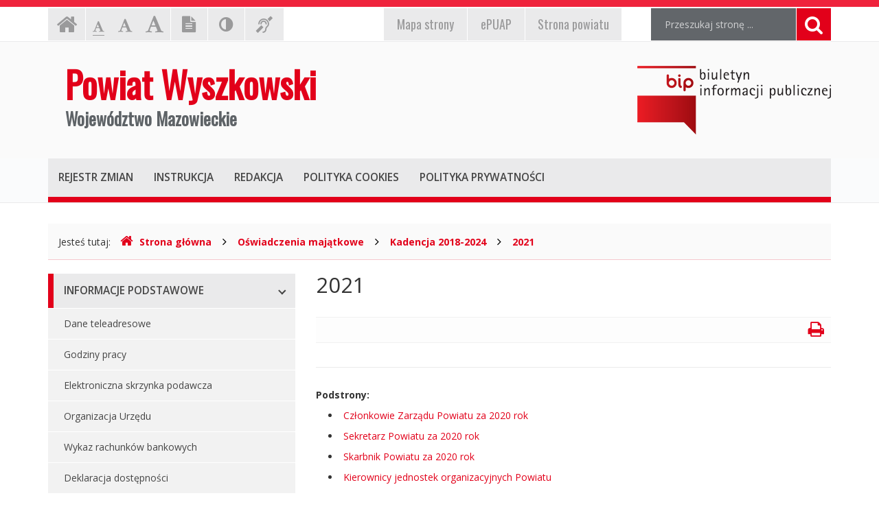

--- FILE ---
content_type: text/html; charset=UTF-8
request_url: http://bip.powiat-wyszkowski.pl/index.php?cmd=zawartosc&opt=pokaz&id=10814
body_size: 7393
content:
<!DOCTYPE html>
<html lang="pl">
	<head>
		<meta charset="utf-8">
		<meta http-equiv="X-UA-Compatible" content="IE=edge">
		<meta name="viewport" content="width=device-width, initial-scale=1">
        <meta name="deklaracja-dostępności" content="http://bip.powiat-wyszkowski.pl/index.php?cmd=zawartosc&amp;opt=pokaz&amp;id=9511">
		
        		<!-- Czcionki -->
		<link href='https://fonts.googleapis.com/css?family=Open+Sans:300,400,600,700&amp;subset=latin,latin-ext' rel='stylesheet' type='text/css'>
		<link href='https://fonts.googleapis.com/css?family=Oswald&amp;subset=latin,latin-ext' rel='stylesheet' type='text/css'>

		<!-- Biblioteki -->
		<link href="/assets/pack/bootstrap/3.3.7/css/bootstrap.min.css" rel="stylesheet">
		<link href="/assets/pack/font-awesome/4.6.0/css/font-awesome.min.css" rel="stylesheet">
        <link href="/assets/pack/metisMenu/3.0.4/css/metisMenu.css" rel="stylesheet">

		<!-- Style motywu -->
		<link href="/assets/css/styles.css?1686088800" rel="stylesheet">
        <link href="/assets/css/styles-animation.css" rel="stylesheet">
        
        		
		<!-- Favicon -->
		<link href="/assets/img/favicon/favicon.ico" rel="icon" type="image/x-icon" >

		<title>
            2021 - 
            Powiat Wyszkowski 
            Województwo Mazowieckie,
            Biuletyn Informacji Publicznej
        </title>
		
		<!-- HTML5 Shim and Respond.js IE8 support of HTML5 elements and media queries -->
		<!--[if lt IE 9]>
			<script src="https://oss.maxcdn.com/libs/html5shiv/3.7.0/html5shiv.js"></script>
			<script src="https://oss.maxcdn.com/libs/respond.js/1.4.2/respond.min.js"></script>
		<![endif]-->		
	</head>

	<body class="preload ">

        <div class="main-page" tabindex="-1">
        
            <!-- Nawigacja po stronie -->
            <ul class="skip-links">
                <li><a href="#top-menu">Przejdź do menu górnego</a></li>
                <li><a href="#main-menu">Przejdź do menu głównego</a></li>
                <li><a href="#main-content">Przejdź do treści strony</a></li>
                <li><a href="#search-input">Przejdź do wyszukiwarki</a></li>
            </ul>

            <h1 class="sr-only">
                Powiat Wyszkowski 
                Województwo Mazowieckie, 
                Biuletyn Informacji Publicznej
            </h1>
            
            <!-- Belka narzędziowa -->
            <div class="container utils-bar">
                <div class="row">

                    <div class="col-xs-12 col-sm-6 col-md-5">
                        
                        <h2 class="sr-only">Ustawienia strony</h2>
                        
                        <ul class="settings clearfix">
                        
                            <!-- Strona główna -->
                            <li class="home-page">
                                <a href="index.php" class="animation-vertical">
                                    <i class="fa fa-home" aria-hidden="true"></i>
                                    <span class="sr-only">Strona główna</span>
                                </a>
                            </li>

                            <!-- Czcionka, zmiana rozmiaru -->
                            <li class="resize-text">
                                <ul>
                                    <li class="sr-only">Czcionka, jej rozmiar na stronie:</li>
                                    <li>
                                        <a href="#" class="res1 animation-vertical selected">
                                            <i class="fa fa-font" aria-hidden="true"></i>
                                            <span class="sr-only"> - Czcionka standardowa</span>
                                        </a>
                                    </li>
                                    <li>
                                        <a href="#" class="res2 animation-vertical">
                                            <i class="fa fa-font" aria-hidden="true"></i>
                                            <span class="sr-only"> - Czcionka powiększona</span>
                                        </a>
                                    </li>
                                    <li>
                                        <a href="#" class="res3 animation-vertical">
                                            <i class="fa fa-font" aria-hidden="true"></i>
                                            <span class="sr-only"> - Czcionka duża</span>
                                        </a>
                                    </li>
                                </ul>                     
                            </li>

                            <!-- Wersja tekstowa -->
                            <li class="text-version">
                                <a href="#" class="animation-vertical">
                                    <i class="fa fa-file-text" aria-hidden="true"></i>
                                    <span class="sr-only">
                                                                            Wersja tekstowa
                                                                        </span>
                                </a>
                            </li>

                            <!-- Kontrast -->
                            <li class="contrast-version">
                                <a href="#" class="animation-vertical">
                                    <i class="fa fa-adjust" aria-hidden="true"></i>
                                    <span class="sr-only">Kontrast (włącz/wyłącz)</span>
                                </a>
                            </li>

                            <!-- Dla niesłyszących -->
                            <li class="deaf-info">
                                <a href="index.php?cmd=zawartosc&amp;opt=pokaz&amp;id=9530" class="animation-vertical">
                                    <i class="fa fa-deaf" aria-hidden="true"></i>
                                    <span class="sr-only">Informacja dla niesłyszących</span>
                                </a>
                            </li>                            
                        
                        </ul>
                        
                    </div>
                    
                    <div class="col-xs-12 col-sm-6 col-md-4">
                        
                        <h2 class="sr-only">EPUAP, strona powiatu, mapa strony</h2>
                        
                        <ul class="official clearfix">
                        
                            <!-- Mapa strony -->
                            <li class="mapa-strony">
                                <a href="index.php?cmd=zawartosc&amp;opt=pokaz&amp;id=9532" class="animation-vertical">
                                    <i>Mapa<span class="hidden-md"> strony</span></i>
                                </a>
                            </li>                        
                        
                            <!-- ePUAP -->
                            <li class="epuap">
                                <a href="index.php?cmd=zawartosc&amp;opt=pokaz&amp;id=9531" class="animation-vertical">
                                    <i>ePUAP</i>
                                </a>
                            </li>

                            <!-- Strona urzędu -->
                            <li class="urzad">
                                <a href="index.php?cmd=zawartosc&amp;opt=pokaz&amp;id=9529" class="animation-vertical">
                                    <i>Strona powiatu</i>
                                </a>
                            </li>
                        
                        </ul>
                        
                    </div>

                    <div class="col-xs-12 col-sm-12 col-md-3">

                        <div class="search">
                            <h2 class="sr-only">Wyszukiwarka</h2>

                            <form method="post" action="index.php" role="search" class="search-form">
                                
                                <fieldset>
                                    <legend class="sr-only">Formularz wyszukiwania</legend>
                                    
                                    <input type="hidden" name="cmd" value="szukaj">
                                    <input type="hidden" name="opt" value="wykaz">

                                    <label for="search-input" class="sr-only">Wyszukiwana fraza:</label>
                                    <input id="search-input" type="text" name="search" class="form-control search-input" placeholder="Przeszukaj stronę ...">
                                    
                                    <button type="submit" title="Wyszukiwanie na stronie">
                                        <i class="fa fa-search"></i>
                                        <span class="sr-only">Szukaj</span>
                                    </button>
                                </fieldset>	
                            </form>
                        </div>

                    </div>
                    
                </div>
            </div>

            <!-- Nagłówek -->
            <div class="header">
                <div class="container">
                    <div class="row">
                    
                        <header>
                    
                            <!-- Nazwa -->
                            <div class="col-sm-8">
                                <div class="page-title">
                                    <a href="index.php">
                                        <span>Powiat Wyszkowski</span>
                                        <span>Województwo Mazowieckie</span>
                                    </a>
                                </div>
                            </div>
                            
                            <!-- Logo BIP -->
                            <div class="col-sm-4">
                                <div class="logo-bip">
                                    <a href="https://www.gov.pl/bip">
                                        <span class="sr-only">Ogólnopolski Biuletyn Informacji Publicznej, https://www.gov.pl/bip</span>
                                    </a>
                                </div>
                            </div>                            
                        
                        </header>
                        
                    </div>
                </div>
            </div>

            <!-- Menu główne -->
            <div class="top-nav">
                <div class="container">
                    <div class="row">
                        <div class="col-xs-12">

                            <div id="top-menu" class="top-menu" tabindex="-1">
                                <nav class="navbar">
                                
                                    <h2 class="sr-only">Menu górne</h2>

                                    <!-- Dla smartfonów -->
                                    <div class="navbar-header">
                                        <button class="navbar-toggle" type="button" data-toggle="collapse" data-target="#navbar-collapse">
                                            <span>MENU</span>
                                        </button>
                                    </div>

                                    <!-- Elementy menu -->
                                    <div class="navbar-collapse collapse" id="navbar-collapse">
                                        <ul class="nav navbar-nav">
                                            <li><h3><a href="index.php?cmd=zawartosc&amp;opt=pokaz&amp;id=9536" class="animation-vertical"><i>Rejestr zmian</i></a></h3></li>
                                            <li><h3><a href="index.php?cmd=zawartosc&amp;opt=pokaz&amp;id=9537" class="animation-vertical"><i>Instrukcja</i></a></h3></li>
                                            <li><h3><a href="index.php?cmd=zawartosc&amp;opt=pokaz&amp;id=9535" class="animation-vertical"><i>Redakcja</i></a></h3></li>
                                            <li><h3><a href="index.php?cmd=zawartosc&amp;opt=pokaz&amp;id=9538" class="animation-vertical"><i>Polityka cookies</i></a></h3></li>
                                            <li><h3><a href="index.php?cmd=zawartosc&amp;opt=pokaz&amp;id=9539" class="animation-vertical"><i>Polityka prywatności</i></a></h3></li>
                                        </ul>
                                    </div>                                    

                                </nav>
                            </div>
                        
                        </div>
                    </div>
                </div>
            </div>

            <!-- Gdzie jesteśmy -->
            <div class="container">
                <div class="row">
                    <div class="col-xs-12">
                    
                        <h2 class="sr-only">Gdzie jesteśmy</h2>

                        <div class="breadcrumb-container">
                            <p class="breadcrumb-info">Jesteś tutaj: </p>
                            <ul class="breadcrumb clearfix">
                                <li>
                                    <a href="index.php">
                                        <i class="fa fa-home" aria-hidden="true"></i>Strona główna
                                    </a>
                                </li>
                                                                                                        <li>
                                                                                <a href="index.php?cmd=zawartosc&amp;opt=pokaz&amp;id=126">
                                            Oświadczenia majątkowe                                        </a>
                                                                            </li>
                                                                        <li>
                                                                                <a href="index.php?cmd=zawartosc&amp;opt=pokaz&amp;id=7364">
                                            Kadencja 2018-2024                                        </a>
                                                                            </li>
                                                                        <li>
                                                                                <a href="index.php?cmd=zawartosc&amp;opt=pokaz&amp;id=10814">
                                            2021                                        </a>
                                                                            </li>
                                                                                                     
                            </ul>
                        </div>

                    </div>
                </div>
            </div>

            <!-- Treść -->
			<div class="container">
                <div class="row">
                
                    <div class="col-md-4">

                        <nav id="main-menu" class="main-menu" tabindex="-1">
							<h2 class="sr-only">Menu główne</h2>
							
                            <ul id="metismenu"><li class="mm-active">
                    <a href="#" class="animation-horizontal has-arrow" aria-expanded="true">
                        <span>Informacje podstawowe</span>
                    </a>                    
                <ul><li>
                    <a href="index.php?cmd=zawartosc&amp;opt=pokaz&amp;id=75">
                        Dane teleadresowe
                    </a>
                </li><li>
                    <a href="index.php?cmd=zawartosc&amp;opt=pokaz&amp;id=77">
                        Godziny pracy
                    </a>
                </li><li>
                    <a href="index.php?cmd=zawartosc&amp;opt=pokaz&amp;id=76">
                        Elektroniczna skrzynka podawcza
                    </a>
                </li><li>
                    <a href="index.php?cmd=zawartosc&amp;opt=pokaz&amp;id=104">
                        Organizacja Urzędu
                    </a>
                </li><li>
                    <a href="index.php?cmd=zawartosc&amp;opt=pokaz&amp;id=9565">
                        Wykaz rachunków bankowych
                    </a>
                </li><li>
                    <a href="index.php?cmd=zawartosc&amp;opt=pokaz&amp;id=10306">
                        Deklaracja dostępności 
                    </a>
                <ul><li>
                    <a href="index.php?cmd=zawartosc&amp;opt=pokaz&amp;id=9511">
                        Deklaracja dostępności
                    </a>
                </li></ul></li></ul></li><li>
                    <a href="#" class="animation-horizontal has-arrow" aria-expanded="false">
                        <span>Rada Powiatu</span>
                    </a>                    
                <ul><li>
                    <a href="index.php?cmd=zawartosc&amp;opt=pokaz&amp;id=14530">
                        Kadencja 2024 - 2029 
                    </a>
                </li><li>
                    <a href="index.php?cmd=zawartosc&amp;opt=pokaz&amp;id=7002">
                        Kadencja 2018 - 2024
                    </a>
                </li><li>
                    <a href="index.php?cmd=zawartosc&amp;opt=pokaz&amp;id=2584">
                        Kadencja 2014 - 2018
                    </a>
                </li><li>
                    <a href="index.php?cmd=zawartosc&amp;opt=pokaz&amp;id=79">
                        Kadencja 2010 -  2014
                    </a>
                </li><li>
                    <a href="index.php?cmd=zawartosc&amp;opt=pokaz&amp;id=677">
                        Kadencja 2006 - 2010
                    </a>
                </li><li>
                    <a href="index.php?cmd=zawartosc&amp;opt=pokaz&amp;id=679">
                        Kadencja 2002 - 2006
                    </a>
                </li><li>
                    <a href="index.php?cmd=zawartosc&amp;opt=pokaz&amp;id=680">
                        Kadencja 1998 - 2002
                    </a>
                </li></ul></li><li>
                    <a href="#" class="animation-horizontal has-arrow" aria-expanded="false">
                        <span>Zarząd Powiatu</span>
                    </a>                    
                <ul><li>
                    <a href="index.php?cmd=zawartosc&amp;opt=pokaz&amp;id=14626">
                        Kadencja 2024 – 2029
                    </a>
                </li><li>
                    <a href="index.php?cmd=zawartosc&amp;opt=pokaz&amp;id=7056">
                        Kadencja 2018 – 2024
                    </a>
                </li><li>
                    <a href="index.php?cmd=zawartosc&amp;opt=pokaz&amp;id=2597">
                        Kadencja 2014 – 2018
                    </a>
                </li><li>
                    <a href="index.php?cmd=zawartosc&amp;opt=pokaz&amp;id=85">
                        Kadencja 2010 – 2014
                    </a>
                </li><li>
                    <a href="index.php?cmd=zawartosc&amp;opt=pokaz&amp;id=671">
                        Kadencja 2006 - 2010
                    </a>
                </li><li>
                    <a href="index.php?cmd=zawartosc&amp;opt=pokaz&amp;id=672">
                        Kadencja 2002 - 2006
                    </a>
                </li><li>
                    <a href="index.php?cmd=zawartosc&amp;opt=pokaz&amp;id=673">
                        Kadencja 1998 - 2002
                    </a>
                </li></ul></li><li class="mm-active">
                    <a href="#" class="animation-horizontal has-arrow" aria-expanded="true">
                        <span>Kierownictwo urzędu</span>
                    </a>                    
                <ul><li>
                    <a href="index.php?cmd=zawartosc&amp;opt=pokaz&amp;id=89">
                        Starosta
                    </a>
                </li><li>
                    <a href="index.php?cmd=zawartosc&amp;opt=pokaz&amp;id=90">
                        Wicestarosta
                    </a>
                </li><li>
                    <a href="index.php?cmd=zawartosc&amp;opt=pokaz&amp;id=92">
                        Sekretarz
                    </a>
                </li><li>
                    <a href="index.php?cmd=zawartosc&amp;opt=pokaz&amp;id=93">
                        Skarbnik
                    </a>
                </li></ul></li><li class="mm-active">
                    <a href="#" class="animation-horizontal has-arrow" aria-expanded="true">
                        <span>Starostwo Powiatowe</span>
                    </a>                    
                <ul><li>
                    <a href="index.php?cmd=zawartosc&amp;opt=pokaz&amp;id=103">
                        Regulamin organizacyjny
                    </a>
                </li><li>
                    <a href="index.php?cmd=zawartosc&amp;opt=pokaz&amp;id=105">
                        Wydziały i stanowiska samodzielne
                    </a>
                </li><li>
                    <a href="index.php?cmd=zawartosc&amp;opt=pokaz&amp;id=7169">
                        Porozumienia
                    </a>
                </li><li>
                    <a href="index.php?cmd=zawartosc&amp;opt=pokaz&amp;id=7299">
                        Regulamin pracy
                    </a>
                </li></ul></li><li class="mm-active">
                    <a href="#" class="animation-horizontal has-arrow" aria-expanded="true">
                        <span>Zbiór aktów prawa miejscowego</span>
                    </a>                    
                <ul><li>
                    <a href="index.php?cmd=zawartosc&amp;opt=pokaz&amp;id=107">
                        Statut
                    </a>
                </li><li>
                    <a href="index.php?cmd=zawartosc&amp;opt=pokaz&amp;id=108">
                        Wykaz aktów prawa miejscowego
                    </a>
                </li></ul></li><li>
                    <a href="#" class="animation-horizontal has-arrow" aria-expanded="false">
                        <span>Jednostki organizacyjne</span>
                    </a>                    
                <ul><li>
                    <a href="index.php?cmd=zawartosc&amp;opt=pokaz&amp;id=169">
                        Powiatowy Urząd Pracy w Wyszkowie
                    </a>
                </li><li>
                    <a href="index.php?cmd=zawartosc&amp;opt=pokaz&amp;id=170">
                        Zespół Szkół Nr 1 im. Marii Skłodowskiej-Curie w Wyszkowie
                    </a>
                </li><li>
                    <a href="index.php?cmd=zawartosc&amp;opt=pokaz&amp;id=172">
                        I Liceum Ogólnokształcące im. Cypriana Kamila Norwida w Wyszkowie
                    </a>
                </li><li>
                    <a href="index.php?cmd=zawartosc&amp;opt=pokaz&amp;id=174">
                        Zespół Szkół w Długosiodle
                    </a>
                </li><li>
                    <a href="index.php?cmd=zawartosc&amp;opt=pokaz&amp;id=175">
                        Samodzielny Publiczny Zespół Zakładów Opieki Zdrowotnej w Wyszkowie
                    </a>
                </li><li>
                    <a href="index.php?cmd=zawartosc&amp;opt=pokaz&amp;id=176">
                        Centrum Edukacji Zawodowej i Ustawicznej ,,Kopernik’’ w Wyszkowie
                    </a>
                </li><li>
                    <a href="index.php?cmd=zawartosc&amp;opt=pokaz&amp;id=178">
                        Poradnia Psychologiczno-Pedagogiczna w Wyszkowie
                    </a>
                </li><li>
                    <a href="index.php?cmd=zawartosc&amp;opt=pokaz&amp;id=180">
                        Powiatowe Centrum Pomocy Rodzinie w Wyszkowie
                    </a>
                </li><li>
                    <a href="index.php?cmd=zawartosc&amp;opt=pokaz&amp;id=181">
                        Specjalny Ośrodek Szkolno - Wychowawczy im. Marii Konopnickiej w Wyszkowie
                    </a>
                </li><li>
                    <a href="index.php?cmd=zawartosc&amp;opt=pokaz&amp;id=182">
                        Zespół Szkół Specjalnych w Brańszczyku
                    </a>
                </li><li>
                    <a href="index.php?cmd=zawartosc&amp;opt=pokaz&amp;id=183">
                        Placówka Opiekuńczo - Wychowawcza "Dom dla Dzieci nr 1" w Wyszkowie
                    </a>
                </li><li>
                    <a href="index.php?cmd=zawartosc&amp;opt=pokaz&amp;id=249">
                        Dom Pomocy Społecznej w Brańszczyku
                    </a>
                </li><li>
                    <a href="index.php?cmd=zawartosc&amp;opt=pokaz&amp;id=8756">
                        Powiatowe Centrum Usług Wspólnych w Wyszkowie
                    </a>
                </li><li>
                    <a href="index.php?cmd=zawartosc&amp;opt=pokaz&amp;id=11302">
                        Muzeum Cypriana Norwida w Dębinkach (w organizacji)
                    </a>
                </li><li>
                    <a href="index.php?cmd=zawartosc&amp;opt=pokaz&amp;id=10604">
                        Placówka Opiekuńczo - Wychowawcza "Dom dla Dzieci nr 2" w Wyszkowie
                    </a>
                </li></ul></li><li>
                    <a href="#" class="animation-horizontal has-arrow" aria-expanded="false">
                        <span>Kontrole</span>
                    </a>                    
                <ul><li>
                    <a href="index.php?cmd=zawartosc&amp;opt=pokaz&amp;id=16572">
                        Plan kontroli
                    </a>
                </li></ul></li><li>
                    <a href="#" class="animation-horizontal has-arrow" aria-expanded="false">
                        <span>Rejestry, ewidencje, archiwa</span>
                    </a>                    
                <ul><li>
                    <a href="index.php?cmd=zawartosc&amp;opt=pokaz&amp;id=113">
                        Rejestry, ewidencje prowadzone przez Wydziały Starostwa Powiatowego w Wyszkowie.
                    </a>
                </li><li>
                    <a href="index.php?cmd=zawartosc&amp;opt=pokaz&amp;id=114">
                        Archiwa Zakładowe
                    </a>
                </li><li>
                    <a href="index.php?cmd=zawartosc&amp;opt=pokaz&amp;id=10245">
                        Rejestr instytucji kultury prowadzony przez Powiat Wyszkowski
                    </a>
                </li><li>
                    <a href="index.php?cmd=zawartosc&amp;opt=pokaz&amp;id=12133">
                        Księga Rejestrowa dla Muzeum Cypriana Norwida w Dębinkach (w organizacji)
                    </a>
                </li><li>
                    <a href="index.php?cmd=zawartosc&amp;opt=pokaz&amp;id=14866">
                        Lista społecznych opiekunów zabytków 
                    </a>
                </li></ul></li><li>
                    <a href="#" class="animation-horizontal has-arrow" aria-expanded="false">
                        <span>Publicznie dostępny wykaz danych o dokumentach zawierających informacje o środowisku i jego ochronie</span>
                    </a>                    
                <ul><li>
                    <a href="index.php?cmd=zawartosc&amp;opt=pokaz&amp;id=198">
                        Kadencja 2010 &#8211; 2014
                    </a>
                </li><li>
                    <a href="index.php?cmd=zawartosc&amp;opt=pokaz&amp;id=3036">
                        Kadencja 2014 &#8211; 2018
                    </a>
                </li><li>
                    <a href="index.php?cmd=zawartosc&amp;opt=pokaz&amp;id=7237">
                        Kadencja 2018 - 2023
                    </a>
                </li><li>
                    <a href="index.php?cmd=zawartosc&amp;opt=pokaz&amp;id=14603">
                        Kadencja 2024 - 2029
                    </a>
                </li></ul></li><li>
                    <a href="index.php?cmd=zawartosc&amp;opt=pokaz&amp;id=116" class="animation-horizontal " aria-expanded="false">
                        <span>Mienie powiatu</span>
                    </a>                    
                </li><li>
                    <a href="#" class="animation-horizontal has-arrow" aria-expanded="false">
                        <span>Budżet powiatu</span>
                    </a>                    
                <ul><li>
                    <a href="index.php?cmd=zawartosc&amp;opt=pokaz&amp;id=272">
                        2013 r.
                    </a>
                </li><li>
                    <a href="index.php?cmd=zawartosc&amp;opt=pokaz&amp;id=1516">
                        2014 r.
                    </a>
                </li><li>
                    <a href="index.php?cmd=zawartosc&amp;opt=pokaz&amp;id=2758">
                        2015 r.
                    </a>
                </li><li>
                    <a href="index.php?cmd=zawartosc&amp;opt=pokaz&amp;id=3903">
                        2016 r.
                    </a>
                </li><li>
                    <a href="index.php?cmd=zawartosc&amp;opt=pokaz&amp;id=4753">
                        2017 r.
                    </a>
                </li><li>
                    <a href="index.php?cmd=zawartosc&amp;opt=pokaz&amp;id=5806">
                        2018 r.
                    </a>
                </li><li>
                    <a href="index.php?cmd=zawartosc&amp;opt=pokaz&amp;id=7215">
                        2019 r.
                    </a>
                </li><li>
                    <a href="index.php?cmd=zawartosc&amp;opt=pokaz&amp;id=8743">
                        2020 r.
                    </a>
                </li><li>
                    <a href="index.php?cmd=zawartosc&amp;opt=pokaz&amp;id=10042">
                        2021 r.
                    </a>
                </li><li>
                    <a href="index.php?cmd=zawartosc&amp;opt=pokaz&amp;id=11422">
                        2022 r.
                    </a>
                </li><li>
                    <a href="index.php?cmd=zawartosc&amp;opt=pokaz&amp;id=12607">
                        2023 r. 
                    </a>
                </li><li>
                    <a href="index.php?cmd=zawartosc&amp;opt=pokaz&amp;id=14045">
                        2024 r.
                    </a>
                </li><li>
                    <a href="index.php?cmd=zawartosc&amp;opt=pokaz&amp;id=15647">
                        2025 r.
                    </a>
                </li></ul></li><li class="mm-active">
                    <a href="#" class="animation-horizontal has-arrow" aria-expanded="true">
                        <span>Raport o stanie powiatu</span>
                    </a>                    
                <ul><li>
                    <a href="index.php?cmd=zawartosc&amp;opt=pokaz&amp;id=7836">
                        2018 r.
                    </a>
                </li><li>
                    <a href="index.php?cmd=zawartosc&amp;opt=pokaz&amp;id=9195">
                        2019 r.
                    </a>
                </li><li>
                    <a href="index.php?cmd=zawartosc&amp;opt=pokaz&amp;id=10537">
                        2020 r. 
                    </a>
                </li><li>
                    <a href="index.php?cmd=zawartosc&amp;opt=pokaz&amp;id=11866">
                        2021 r.
                    </a>
                </li><li>
                    <a href="index.php?cmd=zawartosc&amp;opt=pokaz&amp;id=13264">
                        2022 r.
                    </a>
                </li><li>
                    <a href="index.php?cmd=zawartosc&amp;opt=pokaz&amp;id=14693">
                        2023 r.
                    </a>
                </li><li>
                    <a href="index.php?cmd=zawartosc&amp;opt=pokaz&amp;id=16045">
                        2024 r. 
                    </a>
                </li></ul></li><li class="mm-active">
                    <a href="#" class="animation-horizontal has-arrow" aria-expanded="true">
                        <span>Zamówienia publiczne</span>
                    </a>                    
                <ul><li>
                    <a href="index.php?cmd=zawartosc&amp;opt=pokaz&amp;id=396">
                        Przetargi
                    </a>
                </li><li>
                    <a href="index.php?cmd=zawartosc&amp;opt=pokaz&amp;id=897">
                        Zapytania ofertowe
                    </a>
                </li><li>
                    <a href="index.php?cmd=zawartosc&amp;opt=pokaz&amp;id=4858">
                        Plan przetargów
                    </a>
                </li><li>
                    <a href="index.php?cmd=zawartosc&amp;opt=pokaz&amp;id=10289">
                        Platforma zakupowa
                    </a>
                </li></ul></li><li>
                    <a href="#" class="animation-horizontal has-arrow" aria-expanded="false">
                        <span>Obwieszczenia, ogłoszenia</span>
                    </a>                    
                <ul><li>
                    <a href="index.php?cmd=zawartosc&amp;opt=pokaz&amp;id=122">
                        Obwieszczenia, informacje
                    </a>
                </li><li>
                    <a href="index.php?cmd=zawartosc&amp;opt=pokaz&amp;id=124">
                        Ogłoszenia rzeczy znalezione
                    </a>
                </li><li>
                    <a href="index.php?cmd=zawartosc&amp;opt=pokaz&amp;id=123">
                        Obwieszczenia wyborcze
                    </a>
                </li><li>
                    <a href="index.php?cmd=zawartosc&amp;opt=pokaz&amp;id=706">
                        Konsultacje społeczne
                    </a>
                </li><li>
                    <a href="index.php?cmd=zawartosc&amp;opt=pokaz&amp;id=795">
                        Archiwum
                    </a>
                </li><li>
                    <a href="index.php?cmd=zawartosc&amp;opt=pokaz&amp;id=1019">
                        Zawiadomienia Starosty Wyszkowskiego
                    </a>
                </li><li>
                    <a href="index.php?cmd=zawartosc&amp;opt=pokaz&amp;id=2732">
                        Ogłoszenia
                    </a>
                </li><li>
                    <a href="index.php?cmd=zawartosc&amp;opt=pokaz&amp;id=4813">
                        Geoportal
                    </a>
                </li><li>
                    <a href="index.php?cmd=zawartosc&amp;opt=pokaz&amp;id=5565">
                        Decyzje udzielające lub zmieniające pozwolenia zintegrowane
                    </a>
                </li><li>
                    <a href="index.php?cmd=zawartosc&amp;opt=pokaz&amp;id=6488">
                        RODO
                    </a>
                </li><li>
                    <a href="index.php?cmd=zawartosc&amp;opt=pokaz&amp;id=8535">
                        Informacje o zgłoszeniach instalacji wytwarzających pole elektromagnetyczne
                    </a>
                </li><li>
                    <a href="index.php?cmd=zawartosc&amp;opt=pokaz&amp;id=16738">
                        Informacje o planowanych pomiarach pól elektromagnetycznych
                    </a>
                </li></ul></li><li class="mm-active">
                    <a href="index.php?cmd=zawartosc&amp;opt=pokaz&amp;id=126" class="animation-horizontal " aria-expanded="true">
                        <span>Oświadczenia majątkowe</span>
                    </a>                    
                </li><li>
                    <a href="#" class="animation-horizontal has-arrow" aria-expanded="false">
                        <span>Oferty pracy</span>
                    </a>                    
                <ul><li>
                    <a href="index.php?cmd=zawartosc&amp;opt=pokaz&amp;id=141">
                        Konkursy
                    </a>
                </li><li>
                    <a href="index.php?cmd=zawartosc&amp;opt=pokaz&amp;id=140">
                        Nabory
                    </a>
                </li><li>
                    <a href="index.php?cmd=zawartosc&amp;opt=pokaz&amp;id=386">
                        Archiwum
                    </a>
                </li><li>
                    <a href="index.php?cmd=zawartosc&amp;opt=pokaz&amp;id=8021">
                        Nabory zewnętrzne
                    </a>
                </li></ul></li><li>
                    <a href="#" class="animation-horizontal has-arrow" aria-expanded="false">
                        <span>Dostęp do informacji publicznej</span>
                    </a>                    
                <ul><li>
                    <a href="index.php?cmd=zawartosc&amp;opt=pokaz&amp;id=155">
                        Dostęp do informacji publicznej na wniosek
                    </a>
                </li></ul></li><li>
                    <a href="#" class="animation-horizontal has-arrow" aria-expanded="false">
                        <span>Petycje</span>
                    </a>                    
                <ul><li>
                    <a href="index.php?cmd=zawartosc&amp;opt=pokaz&amp;id=8198">
                        Petycje do Rady Powiatu
                    </a>
                </li><li>
                    <a href="index.php?cmd=zawartosc&amp;opt=pokaz&amp;id=8199">
                        Petycje do Starosty Powiatu/Zarządu Powiatu
                    </a>
                </li><li>
                    <a href="index.php?cmd=zawartosc&amp;opt=pokaz&amp;id=8235">
                        Klauzula realizacji obowiązku informacji w zakresie ochrony danych osób fizycznych
                    </a>
                </li><li>
                    <a href="index.php?cmd=zawartosc&amp;opt=pokaz&amp;id=8236">
                        Ustawa o petycjach z dnia 11 lipca 2014 r.
                    </a>
                </li><li>
                    <a href="index.php?cmd=zawartosc&amp;opt=pokaz&amp;id=9245">
                        Zbiorcza informacja o rozpatrzonych petycjach przez Radę Powiatu w Wyszkowie
                    </a>
                </li></ul></li><li>
                    <a href="index.php?cmd=zawartosc&amp;opt=pokaz&amp;id=158" class="animation-horizontal " aria-expanded="false">
                        <span>Organizacje pozarządowe</span>
                    </a>                    
                </li><li>
                    <a href="#" class="animation-horizontal has-arrow" aria-expanded="false">
                        <span>Służby, inspekcje i straże</span>
                    </a>                    
                <ul><li>
                    <a href="index.php?cmd=zawartosc&amp;opt=pokaz&amp;id=266">
                        Komenda Powiatowa Państwowej Straży Pożarnej w Wyszkowie
                    </a>
                </li><li>
                    <a href="index.php?cmd=zawartosc&amp;opt=pokaz&amp;id=267">
                        Powiatowy Inspektorat Nadzoru Budowlanego w Wyszkowie
                    </a>
                </li><li>
                    <a href="index.php?cmd=zawartosc&amp;opt=pokaz&amp;id=269">
                        Powiatowa Stacja Sanitarno - Epidemiologiczna w Wyszkowie
                    </a>
                </li><li>
                    <a href="index.php?cmd=zawartosc&amp;opt=pokaz&amp;id=265">
                        Komenda Powiatowa Policji w Wyszkowie
                    </a>
                </li></ul></li><li>
                    <a href="#" class="animation-horizontal has-arrow" aria-expanded="false">
                        <span>Wzory dokumentów</span>
                    </a>                    
                <ul><li>
                    <a href="index.php?cmd=zawartosc&amp;opt=pokaz&amp;id=277">
                        Wydział Środowiska i Rolnictwa
                    </a>
                </li><li>
                    <a href="index.php?cmd=zawartosc&amp;opt=pokaz&amp;id=345">
                        Wydział Geodezji i Gospodarki Nieruchomościami
                    </a>
                </li><li>
                    <a href="index.php?cmd=zawartosc&amp;opt=pokaz&amp;id=640">
                        Powiatowy Zespół Do Spraw Orzekania O Niepełnosprawności
                    </a>
                </li><li>
                    <a href="index.php?cmd=zawartosc&amp;opt=pokaz&amp;id=924">
                        Wydział Inwestycji i Dróg Publicznych
                    </a>
                </li><li>
                    <a href="index.php?cmd=zawartosc&amp;opt=pokaz&amp;id=1030">
                        Wydział Architektoniczno - Budowlany
                    </a>
                </li><li>
                    <a href="index.php?cmd=zawartosc&amp;opt=pokaz&amp;id=2217">
                        Wydział Organizacyjny
                    </a>
                </li><li>
                    <a href="index.php?cmd=zawartosc&amp;opt=pokaz&amp;id=2305">
                        Wydział Komunikacji
                    </a>
                </li><li>
                    <a href="index.php?cmd=zawartosc&amp;opt=pokaz&amp;id=8505">
                        Wydział Promocji i Rozwoju
                    </a>
                </li></ul></li><li>
                    <a href="#" class="animation-horizontal has-arrow" aria-expanded="false">
                        <span>Obsługa osób słabosłyszących i głuchoniemych w Starostwie Powiatowym w Wyszkowie</span>
                    </a>                    
                <ul><li>
                    <a href="index.php?cmd=zawartosc&amp;opt=pokaz&amp;id=316">
                        Informacja w sprawie realizacji uprawnienia wynikajacego z ustawy o języku migowym i innych środkach komunikowania się.
                    </a>
                </li></ul></li><li>
                    <a href="#" class="animation-horizontal has-arrow" aria-expanded="false">
                        <span>Zbiór aktów prawnych</span>
                    </a>                    
                <ul><li>
                    <a href="index.php?cmd=zawartosc&amp;opt=pokaz&amp;id=424">
                        Dziennik ustaw
                    </a>
                </li><li>
                    <a href="index.php?cmd=zawartosc&amp;opt=pokaz&amp;id=425">
                        Monitor Polski
                    </a>
                </li><li>
                    <a href="index.php?cmd=zawartosc&amp;opt=pokaz&amp;id=426">
                        Dziennik Urzędowy Województwa Mazowieckiego
                    </a>
                </li></ul></li><li class="mm-active">
                    <a href="index.php?cmd=zawartosc&amp;opt=pokaz&amp;id=657" class="animation-horizontal " aria-expanded="true">
                        <span>Informacja o terminach przyjęć interesantów w sprawach skarg i wniosków</span>
                    </a>                    
                </li><li>
                    <a href="#" class="animation-horizontal has-arrow" aria-expanded="false">
                        <span>Wybory samorządowe</span>
                    </a>                    
                <ul><li>
                    <a href="index.php?cmd=zawartosc&amp;opt=pokaz&amp;id=2289">
                        2014 r.
                    </a>
                </li><li>
                    <a href="index.php?cmd=zawartosc&amp;opt=pokaz&amp;id=6363">
                        2018 r.
                    </a>
                </li><li>
                    <a href="index.php?cmd=zawartosc&amp;opt=pokaz&amp;id=14203">
                        2024 r.
                    </a>
                </li></ul></li><li>
                    <a href="#" class="animation-horizontal has-arrow" aria-expanded="false">
                        <span>Karty usług</span>
                    </a>                    
                <ul><li>
                    <a href="index.php?cmd=zawartosc&amp;opt=pokaz&amp;id=3140">
                        Wydział Edukacji
                    </a>
                </li><li>
                    <a href="index.php?cmd=zawartosc&amp;opt=pokaz&amp;id=3156">
                        Wydział Geodezji i Gospodarki Nieruchomościami
                    </a>
                </li><li>
                    <a href="index.php?cmd=zawartosc&amp;opt=pokaz&amp;id=3626">
                        Wydział Inwestycji i Dróg Publicznych
                    </a>
                </li><li>
                    <a href="index.php?cmd=zawartosc&amp;opt=pokaz&amp;id=3737">
                        Wydział Środowiska i Rolnictwa
                    </a>
                </li><li>
                    <a href="index.php?cmd=zawartosc&amp;opt=pokaz&amp;id=6155">
                        Wydział Komunikacji
                    </a>
                </li><li>
                    <a href="index.php?cmd=zawartosc&amp;opt=pokaz&amp;id=8079">
                        Wydział Promocji i Rozwoju
                    </a>
                </li><li>
                    <a href="index.php?cmd=zawartosc&amp;opt=pokaz&amp;id=12186">
                        Wydział Architektoniczno - Budowlany
                    </a>
                </li></ul></li><li class="mm-active">
                    <a href="index.php?cmd=zawartosc&amp;opt=pokaz&amp;id=3803" class="animation-horizontal " aria-expanded="true">
                        <span>Nieodpłatna pomoc prawna</span>
                    </a>                    
                </li><li class="mm-active">
                    <a href="index.php?cmd=zawartosc&amp;opt=pokaz&amp;id=6412" class="animation-horizontal " aria-expanded="true">
                        <span>System informacji dla pasażera</span>
                    </a>                    
                </li><li class="mm-active">
                    <a href="index.php?cmd=zawartosc&amp;opt=pokaz&amp;id=9872" class="animation-horizontal " aria-expanded="true">
                        <span>Informacja o udzieleniu zamówień niezbędnych do przeciwdziałania COVID-19</span>
                    </a>                    
                </li></ul>                        </nav>

                    </div>
                    
                    <div class="content col-md-8">
                        
						<!-- Główny obszar strony -->
                        <a id="main-content" class="main-content sr-only" tabindex="-1">Główna treść strony</a>
                        
												<h2 class="page-title">
                            2021                        </h2>
						
						<div class="page-description">
                            						</div>
                        
						<div class="page-utils hidden-xs clearfix">
                            <ul>
                                <li class="print-button pull-right">
                                    <a href="#" title="Drukowanie strony" tabindex="-1">
                                        <i class="fa fa-print" aria-hidden="true"></i>
                                    </a>
                                </li>
                            </ul>
						</div>                        

																			<div class="page-content">
                                                    </div>
			
												<div class="page-sublinks">
                            <strong>Podstrony:</strong>
                            
							<ul>
															<li>
									<a href="index.php?cmd=zawartosc&amp;opt=pokaz&amp;id=10815">
                                        Członkowie Zarządu Powiatu za 2020 rok                                     </a><br>
									                                    									
								</li>
															<li>
									<a href="index.php?cmd=zawartosc&amp;opt=pokaz&amp;id=10816">
                                        Sekretarz Powiatu za 2020 rok                                     </a><br>
									                                    									
								</li>
															<li>
									<a href="index.php?cmd=zawartosc&amp;opt=pokaz&amp;id=10817">
                                        Skarbnik Powiatu za 2020 rok                                     </a><br>
									                                    									
								</li>
															<li>
									<a href="index.php?cmd=zawartosc&amp;opt=pokaz&amp;id=10818">
                                        Kierownicy jednostek organizacyjnych Powiatu                                     </a><br>
									                                    									
								</li>
															<li>
									<a href="index.php?cmd=zawartosc&amp;opt=pokaz&amp;id=10819">
                                        Osoby upoważnione do wydawania decyzji administracyjnych w imieniu Starosty Powiatu                                     </a><br>
									                                    									
								</li>
															<li>
									<a href="index.php?cmd=zawartosc&amp;opt=pokaz&amp;id=12005">
                                        Radni Rady Powiatu za 2021 rok                                     </a><br>
									                                    									
								</li>
														</ul>
							
						</div>
						
						                        
                        <div class="page-registry">
                            <h2 class="sr-only">Informacje o stronie</h2>

                            <div class="panel-group" id="accordion" role="tablist" aria-multiselectable="true">
                            
                                <!-- Metryka strony -->
                                <div class="panel panel-default">
                                    <div class="panel-heading" role="tab" id="heading1">
                                        <h3>
                                            <a class="animation-horizontal" role="button" data-toggle="collapse" data-parent="#accordion" href="#collapse1" aria-expanded="false" aria-controls="collapse1">
                                                <span>Metryka strony</span>
                                            </a>
                                        </h3>
                                    </div>
                                    <div id="collapse1" class="panel-collapse collapse" role="tabpanel" aria-labelledby="heading1">
                                        <div class="panel-body">
                                            
                                            <table class="registry-metric">
                                                <tbody>
                                                    <tr>
                                                        <th class="my-label">Wytworzył:</th>
                                                        <td class="my-input"><strong>Brak danych</strong></td>
                                                    </tr>
                                                    <tr>
                                                        <th class="my-label">Wprowadził:</th>
                                                        <td class="my-input"><strong>Jarosław Wyszyński</strong>, data: <strong>03.08.2021</strong> r., godz. <strong>14.16</strong></td>
                                                    </tr>
                                                    <tr>
                                                        <th class="my-label">Ostatnia aktualizacja:</th>
                                                        <td class="my-input"><strong>Jarosław Wyszyński</strong>, data: <strong>03.08.2021</strong> r., godz. <strong>14.16</strong></td>
                                                    </tr>
                                                </tbody>
                                            </table>
                                            
                                        </div>
                                    </div>
                                </div>
                                
                                <!-- Rejestr zmian strony -->
                                <div class="panel panel-default page-registry-modification">
                                    <div class="panel-heading" role="tab" id="heading2">
                                        <h3>
                                            <a class="animation-horizontal" role="button" data-toggle="collapse" data-parent="#accordion" href="#collapse2" aria-expanded="false" aria-controls="collapse2">
                                                <span>Rejestr zmian strony</span>
                                            </a>
                                        </h3>
                                    </div>
                                    <div id="collapse2" class="panel-collapse collapse" role="tabpanel" aria-labelledby="heading2">
                                        <div class="panel-body">
                                            
                                                                                <table class="registry-modification">
                                            <thead>
                                                <tr>
                                                    <th>Czas</th>
                                                    <th>Administrator</th>
                                                    <th>Opis zmiany</th>
                                                </tr>
                                            </thead>
                                            <tbody>
                                                                                                <tr>
                                                    <td>03.08.2021 r., godz. 14.16</td>
                                                    <td>Jarosław Wyszyński</td>
                                                    <td>Dodanie strony</td>
                                                </tr>
                                                                                            </tbody>
                                        </table>
                                                                                    
                                        </div>
                                    </div>
                                </div>
                                
                            </div>
                        
                        </div>

                    </div>

                </div>
            </div>
            
            <!-- Stopka -->
            <div class="footer">
                <div class="container">
                    <div class="row">
                    
						                        <h2 class="sr-only">Oglądalność strony</h2>
                    
                        <ul class="clearfix">
                            <li>Strona oglądana: <strong>2633</strong> razy.</li>
                        </ul>
						                    </div>
                </div>
            </div>

            <!-- Przewijanie do góry -->
            <div class="move-top">
                <div class="triangle"></div>
                <div class="my-icon">
                    <i class="fa fa-angle-up" aria-hidden="true"></i>
                </div>
            </div>            
                        
        </div>
		
		<!-- jQuery -->
		<!--<script src="https://ajax.googleapis.com/ajax/libs/jquery/3.4.1/jquery.min.js"></script>-->
        <script src="/assets/pack/jquery/1.11.0/js/jquery.min.js"></script>

		<!-- Biblioteki -->
		<script src="/assets/pack/bootstrap/3.3.7/js/bootstrap.min.js"></script>
        <script src="/assets/pack/metisMenu/3.0.4/js/metisMenu.min.js"></script>
        <script src="/assets/pack/jquery-cookie/1.4.1/js/jquery.cookie.js"></script>

		<!-- Aplikacja -->
		<script src="/assets/js/app.js"></script>

	</body>
</html>


--- FILE ---
content_type: text/css
request_url: http://bip.powiat-wyszkowski.pl/assets/pack/metisMenu/3.0.4/css/metisMenu.css
body_size: 871
content:
/*!
* metismenu https://github.com/onokumus/metismenu#readme
* A jQuery menu plugin
* @version 3.0.4
* @author Osman Nuri Okumus <onokumus@gmail.com> (https://github.com/onokumus)
* @license: MIT 
*/
.metismenu .arrow {
  float: right;
  line-height: 1.42857;
}
*[dir="rtl"] .metismenu .arrow {
  float: left;
}

/*
 * Require Bootstrap 3.x
 * https://github.com/twbs/bootstrap
*/

.metismenu .glyphicon.arrow:before {
  content: "\e079";
}
.metismenu .mm-active > a > .glyphicon.arrow:before {
  content: "\e114";
}

/*
 * Require Font-Awesome
 * http://fortawesome.github.io/Font-Awesome/
*/

.metismenu .fa.arrow:before {
  content: "\f104";
}
.metismenu .mm-active > a > .fa.arrow:before {
  content: "\f107";
}

/*
 * Require Ionicons
 * http://ionicons.com/
*/

.metismenu .ion.arrow:before {
  content: "\f3d2"
}
.metismenu .mm-active > a > .ion.arrow:before {
  content: "\f3d0";
}
.metismenu .plus-times {
  float: right;
}
*[dir="rtl"] .metismenu .plus-times {
  float: left;
}
.metismenu .fa.plus-times:before {
  content: "\f067";
}
.metismenu .mm-active > a > .fa.plus-times {
  -webkit-transform: rotate(45deg);
          transform: rotate(45deg);
}
.metismenu .plus-minus {
  float: right;
}
*[dir="rtl"] .metismenu .plus-minus {
  float: left;
}
.metismenu .fa.plus-minus:before {
  content: "\f067";
}
.metismenu .mm-active > a > .fa.plus-minus:before {
  content: "\f068";
}
.metismenu .mm-collapse:not(.mm-show) {
  display: none;
}

.metismenu .mm-collapsing {
  position: relative;
  height: 0;
  overflow: hidden;
  transition-timing-function: ease;
  transition-duration: .35s;
  transition-property: height, visibility;
}

.metismenu .has-arrow {
  position: relative;
}

.metismenu .has-arrow::after {
  position: absolute;
  content: '';
  width: .5em;
  height: .5em;
  border-width: 2px 0 0 2px;
  border-style: solid;
  border-color: currentColor;
  border-color: initial;
  right: 1em;
  -webkit-transform: rotate(-45deg) translate(0, -50%);
          transform: rotate(-45deg) translate(0, -50%);
  -webkit-transform-origin: top;
          transform-origin: top;
  top: 50%;
  transition: all .3s ease-out;
}

*[dir="rtl"] .metismenu .has-arrow::after {
  right: auto;
  left: 1em;
  -webkit-transform: rotate(135deg) translate(0, -50%);
          transform: rotate(135deg) translate(0, -50%);
}

.metismenu .mm-active > .has-arrow::after,
.metismenu .has-arrow[aria-expanded="true"]::after {
  -webkit-transform: rotate(-135deg) translate(0, -50%);
          transform: rotate(-135deg) translate(0, -50%);
}

*[dir="rtl"] .metismenu .mm-active > .has-arrow::after,
*[dir="rtl"] .metismenu .has-arrow[aria-expanded="true"]::after {
  -webkit-transform: rotate(225deg) translate(0, -50%);
          transform: rotate(225deg) translate(0, -50%);
}

/*# sourceMappingURL=metisMenu.css.map */